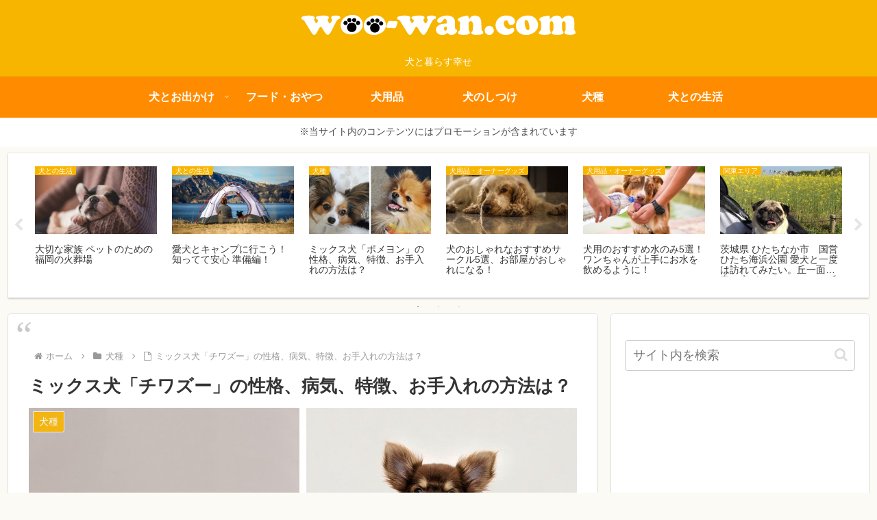

--- FILE ---
content_type: text/html; charset=utf-8
request_url: https://www.google.com/recaptcha/api2/aframe
body_size: 266
content:
<!DOCTYPE HTML><html><head><meta http-equiv="content-type" content="text/html; charset=UTF-8"></head><body><script nonce="dFl3arKvBOd2l6TlUyVyMA">/** Anti-fraud and anti-abuse applications only. See google.com/recaptcha */ try{var clients={'sodar':'https://pagead2.googlesyndication.com/pagead/sodar?'};window.addEventListener("message",function(a){try{if(a.source===window.parent){var b=JSON.parse(a.data);var c=clients[b['id']];if(c){var d=document.createElement('img');d.src=c+b['params']+'&rc='+(localStorage.getItem("rc::a")?sessionStorage.getItem("rc::b"):"");window.document.body.appendChild(d);sessionStorage.setItem("rc::e",parseInt(sessionStorage.getItem("rc::e")||0)+1);localStorage.setItem("rc::h",'1767547620827');}}}catch(b){}});window.parent.postMessage("_grecaptcha_ready", "*");}catch(b){}</script></body></html>

--- FILE ---
content_type: application/javascript; charset=utf-8;
request_url: https://dalc.valuecommerce.com/vcid?_s=https%3A%2F%2Fwoo-wan.com%2Fchihuahua-shihtzu-mix-dog%2F
body_size: 163
content:
vc_id_callback({"vcid":"jwoBmWFylOVjmAwUQGBhaOSkEhU51AYLr7E4ljvnMecx6FOqVcA7mvqpWnVSIEx1","vcpub":"0.389467","t":"695aa2e3"})

--- FILE ---
content_type: application/javascript; charset=utf-8;
request_url: https://dalc.valuecommerce.com/app3?p=891622585&_s=https%3A%2F%2Fwoo-wan.com%2Fchihuahua-shihtzu-mix-dog%2F&vf=iVBORw0KGgoAAAANSUhEUgAAAAMAAAADCAYAAABWKLW%2FAAAAMElEQVQYV2NkFGP4n%2BGyiKFqWTIDY1kI83%2F5bfkMpQ2TGRh3c3X9D3h2jyFXYAYDAAENDfqTEHakAAAAAElFTkSuQmCC
body_size: 3064
content:
vc_linkswitch_callback({"t":"695aa2e3","r":"aVqi4wAH9I4DlQpyCooAHwqKCJTM2w","ub":"aVqi4wAFdlQDlQpyCooFuwqKC%2FBoeA%3D%3D","vcid":"k8es-Qkx9_AnQqHckVXuU40HXzGPMVpuJyBgYjS53n7NPyv_ci0IHgO1hUpWubpA","vcpub":"0.521358","www.jtbonline.jp":{"a":"2549714","m":"2161637","g":"b3b8e6bbbb","sp":"utm_source%3Dvcdom%26utm_medium%3Daffiliate"},"rurubu.travel":{"a":"2550407","m":"2366735","g":"714b63cac3","sp":"utm_source%3Dvaluecommerce%26utm_medium%3Daffiliate"},"www.ikyu.com":{"a":"2675907","m":"221","g":"ba73a67288"},"www.jtb.co.jp/kokunai_htl":{"a":"2549714","m":"2161637","g":"b3b8e6bbbb","sp":"utm_source%3Dvcdom%26utm_medium%3Daffiliate"},"approach.yahoo.co.jp":{"a":"2826703","m":"2201292","g":"8d6a90358c"},"tabelog.com":{"a":"2797472","m":"3366797","g":"fe4bce128c"},"www.jtb.co.jp/kokunai_hotel":{"a":"2549714","m":"2161637","g":"b3b8e6bbbb","sp":"utm_source%3Dvcdom%26utm_medium%3Daffiliate"},"biz.travel.yahoo.co.jp":{"a":"2761515","m":"2244419","g":"5bf087698c"},"master.qa.notyru.com":{"a":"2550407","m":"2366735","g":"714b63cac3","sp":"utm_source%3Dvaluecommerce%26utm_medium%3Daffiliate"},"www.jtb.co.jp":{"a":"2549714","m":"2161637","g":"b3b8e6bbbb","sp":"utm_source%3Dvcdom%26utm_medium%3Daffiliate"},"jalan.net":{"a":"2513343","m":"2130725","g":"a8d823fc8c"},"travel.yahoo.co.jp":{"a":"2761515","m":"2244419","g":"5bf087698c"},"restaurant.ikyu.com":{"a":"2349006","m":"2302203","g":"1fb8d7d78c"},"paypaystep.yahoo.co.jp":{"a":"2826703","m":"2201292","g":"8d6a90358c"},"st-plus.rurubu.travel":{"a":"2550407","m":"2366735","g":"714b63cac3","sp":"utm_source%3Dvaluecommerce%26utm_medium%3Daffiliate"},"st-www.rurubu.travel":{"a":"2550407","m":"2366735","g":"714b63cac3","sp":"utm_source%3Dvaluecommerce%26utm_medium%3Daffiliate"},"jtb.co.jp":{"a":"2549714","m":"2161637","g":"b3b8e6bbbb","sp":"utm_source%3Dvcdom%26utm_medium%3Daffiliate"},"kinokuniya.co.jp":{"a":"2118836","m":"2195689","g":"bb3495388c"},"r.advg.jp":{"a":"2550407","m":"2366735","g":"714b63cac3","sp":"utm_source%3Dvaluecommerce%26utm_medium%3Daffiliate"},"renta.papy.co.jp/renta/sc/frm/item":{"a":"2302765","m":"2433833","g":"80a7ef0c98","sp":"ref%3Dvc"},"l":5,"p":891622585,"paypaymall.yahoo.co.jp":{"a":"2826703","m":"2201292","g":"8d6a90358c"},"s":3387400,"www.rurubu.travel":{"a":"2550407","m":"2366735","g":"714b63cac3","sp":"utm_source%3Dvaluecommerce%26utm_medium%3Daffiliate"},"dom.jtb.co.jp":{"a":"2549714","m":"2161637","g":"b3b8e6bbbb","sp":"utm_source%3Dvcdom%26utm_medium%3Daffiliate"},"papy.co.jp/vcdummy":{"a":"2302765","m":"2433833","g":"80a7ef0c98","sp":"ref%3Dvc"},"mini-shopping.yahoo.co.jp":{"a":"2826703","m":"2201292","g":"8d6a90358c"},"tour.rurubu.travel":{"a":"2550407","m":"2366735","g":"714b63cac3","sp":"utm_source%3Dvaluecommerce%26utm_medium%3Daffiliate"},"shopping.geocities.jp":{"a":"2826703","m":"2201292","g":"8d6a90358c"},"www.jtb.co.jp/kokunai":{"a":"2549714","m":"2161637","g":"b3b8e6bbbb","sp":"utm_source%3Dvcdom%26utm_medium%3Daffiliate"},"shopping.yahoo.co.jp":{"a":"2826703","m":"2201292","g":"8d6a90358c"}})